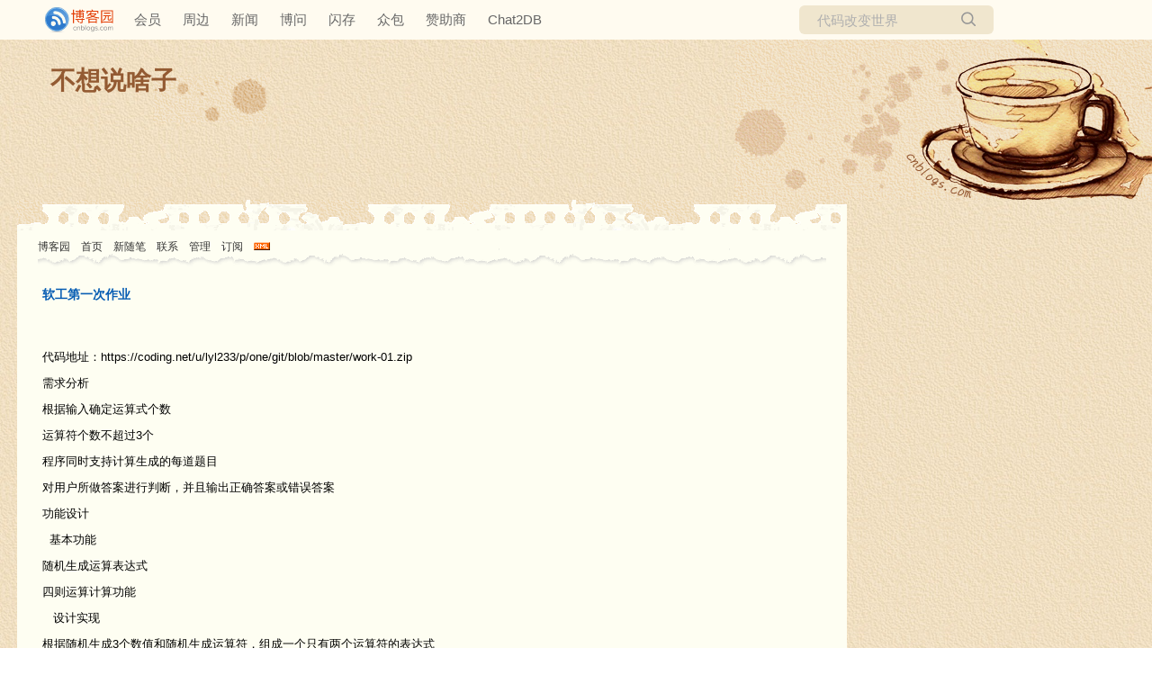

--- FILE ---
content_type: text/html; charset=utf-8
request_url: https://www.cnblogs.com/newlyl/p/7586598.html
body_size: 7367
content:
<!DOCTYPE html>
<html lang="zh-cn">
<head>
    <meta charset="utf-8" />
    <meta name="viewport" content="width=device-width, initial-scale=1.0" />
    <meta name="referrer" content="origin-when-cross-origin" />
    
    <meta name="description" content="代码地址：https://coding.net/u/lyl233/p/one/git/blob/master/work-01.zip 需求分析 根据输入确定运算式个数 运算符个数不超过3个 程序同时支持计算生成的每道题目 对用户所做答案进行判断，并且输出正确答案或错误答案 功能设计 基本功能 随机生" />
    <meta property="og:description" content="代码地址：https://coding.net/u/lyl233/p/one/git/blob/master/work-01.zip 需求分析 根据输入确定运算式个数 运算符个数不超过3个 程序同时支持计算生成的每道题目 对用户所做答案进行判断，并且输出正确答案或错误答案 功能设计 基本功能 随机生" />
    <meta property="og:image" content="https://assets.cnblogs.com/images/wechat-share.jpg" />
    <meta http-equiv="Cache-Control" content="no-transform" />
    <meta http-equiv="Cache-Control" content="no-siteapp" />
    <meta http-equiv="X-UA-Compatible" content="IE=edge" />
    <title>软工第一次作业 - 不想说啥子 - 博客园</title>
    <link rel="icon" id="favicon" href="https://assets.cnblogs.com/favicon_v3_2.ico" type="image/x-icon" />
    <link rel="canonical" href="https://www.cnblogs.com/newlyl/p/7586598.html" />
    
    <link rel="stylesheet" href="/css/blog-common.min.css?v=R-rVrNMCww2yul5xXUhO700E4bdSawv9GWDBDURYdKA" />
    

    <link id="MainCss" rel="stylesheet" href="/skins/coffee/bundle-coffee.min.css?v=Qkc3RPUsZuymSk6rfdh_-CWcMjVm0aIHwNU_yRdedlg" />
        <link id="highlighter-theme-cnblogs" type="text/css" rel="stylesheet" href="/css/hljs/cnblogs.css?v=5J1NDtbnnIr2Rc2SdhEMlMxD4l9Eydj88B31E7_NhS4" />
    
    
    <link id="mobile-style" media="only screen and (max-width: 767px)" type="text/css" rel="stylesheet" href="/skins/coffee/bundle-coffee-mobile.min.css?v=W5_rEmho_gvio5ALt2aRBlWdOhM9S0Ep-3SvSFih0BE" />
    
    <link type="application/rss+xml" rel="alternate" href="https://www.cnblogs.com/newlyl/rss" />
    <link type="application/rsd+xml" rel="EditURI" href="https://www.cnblogs.com/newlyl/rsd.xml" />
    <link type="application/wlwmanifest+xml" rel="wlwmanifest" href="https://www.cnblogs.com/newlyl/wlwmanifest.xml" />
    
    <script type="application/ld&#x2B;json">
    {
      "@context": "https://schema.org",
      "@type": "BlogPosting",
      "@id": "https://www.cnblogs.com/newlyl/p/7586598.html",
      "headline": "软工第一次作业",
      "description": "代码地址：https://coding.net/u/lyl233/p/one/git/blob/master/work-01.zip 需求分析 根据输入确定运算式个数 运算符个数不超过3个 程序同时支持计算生成的每道题目 对用户所做答案进行判断，并且输出正确答案或错误答案 功能设计 基本功能 随机生",
      "image": [
        
      ],
      "author": {
        "@type": "Person",
        "@id": "https://www.cnblogs.com/newlyl/",
        "name": "不想说啥子",
        "url": "https://www.cnblogs.com/newlyl/"
      },
      "publisher": {
        "@type": "Organization",
        "@id": "https://www.cnblogs.com/",
        "name": "博客园",
        "url": "https://www.cnblogs.com/"
      },
      "datePublished": "2017-09-24T11:03:00.0000000&#x2B;08:00",
      "dateModified": "2017-09-24T11:03:00.0000000&#x2B;08:00",
      "wordCount": "5381",
      "isPartOf": {
        "@type": "Blog",
        "@id": "https://www.cnblogs.com/newlyl/",
        "name": "不想说啥子",
        "publisher": {
          "@type": "Organization",
          "@id": "https://www.cnblogs.com/",
          "name": "博客园"
        }
      }
    }
    </script>

    <script>
        var currentBlogId = 371273;
        var currentBlogApp = 'newlyl';
        var isLogined = false;
        var isBlogOwner = false;
        window.skinName = 'coffee';
        var visitorUserId = '';
        window.hasCustomScript = false;
        window.cb_enable_mathjax = false;
        window.mathEngine = 0;
        window.codeHighlightEngine = 1;
        window.enableCodeLineNumber = false;
        window.codeHighlightTheme = 'cnblogs';
        window.darkModeCodeHighlightTheme = 'vs2015';
        window.isDarkCodeHighlightTheme = false;
        window.isDarkModeCodeHighlightThemeDark = true;
        window.isDisableCodeHighlighter = false;
        window.enableCodeThemeTypeFollowSystem = false;
        window.enableMacStyleCodeBlock = false;

    </script>
        <script>
            window.currentPostId = 7586598;
            window.currentPostDateAdded = '2017-09-24 11:03';
        </script>
    <script src="https://assets.cnblogs.com/scripts/jquery-3.3.1.min.js"></script>
    <script src="https://cdn-www.cnblogs.com/js/blog-common.min.js?v=eprNvgBWxBTIe3qH2uqBMB5tIK7skLwdz9CR-FD69Ww"></script>
    
</head>
<body class="skin-coffee has-navbar">
    <a name="top"></a>
        <div id="imagebar" class="imagebar-mobile imagebar-text-mobile formobile">
                <a href="https://www.doubao.com?channel=cnblogs&amp;source=hw_db_cnblogs&amp;type=lunt&amp;theme=bianc" onclick="countCreativeClicks('M2-字节-豆包')" rel="nofollow">
                    <img src="https://img2024.cnblogs.com/blog/35695/202506/35695-20250620221146444-645204917.webp" alt="" onload="countCreativeImpressionsOnMobile('M2-字节-豆包')" />
                    <span id="m2_impression" style="display:none"></span>
                </a>
        </div>
    <div id="top_nav" class="navbar forpc">
        <nav id="nav_main" class="navbar-main">
            <ul id="nav_left" class="navbar-list navbar-left">
                <li class="navbar-branding">
                    <a href="https://www.cnblogs.com/" title="开发者的网上家园" role="banner">
                        <img src="//assets.cnblogs.com/logo.svg" alt="博客园logo" />
                    </a>
                </li>
                <li><a href="https://cnblogs.vip/">会员</a></li>
                <li><a href="https://cnblogs.vip/store">周边</a></li>
                <li><a href="https://news.cnblogs.com/" onclick="countClicks('nav', 'skin-navbar-news')">新闻</a></li>
                <li><a href="https://q.cnblogs.com/" onclick="countClicks('nav', 'skin-navbar-q')">博问</a></li>
                <li><a href="https://ing.cnblogs.com/" onclick="countClicks('nav', 'skin-navbar-ing')">闪存</a></li>
                <li><a href="https://www.cnblogs.com/cmt/p/18500368">众包</a></li>
                <li><a href="https://www.cnblogs.com/cmt/p/19316348">赞助商</a></li>
                <li><a href="https://chat2db-ai.com/" target="_blank" onclick="countClicks('nav', 'skin-navbar-chat2db')">Chat2DB</a></li>
            </ul>
            <ul id="nav_right" class="navbar-list navbar-right">
                <li>
                    <form id="zzk_search" class="navbar-search dropdown" action="https://zzk.cnblogs.com/s" method="get" role="search">
                        <input name="w" id="zzk_search_input" placeholder="代码改变世界" type="search" tabindex="3" autocomplete="off" />
                        <button id="zzk_search_button" onclick="window.navbarSearchManager.triggerActiveOption()">
                            <img id="search_icon" class="focus-hidden" src="//assets.cnblogs.com/icons/search.svg" alt="搜索" />
                            <img class="hidden focus-visible" src="//assets.cnblogs.com/icons/enter.svg" alt="搜索" />
                        </button>
                        <ul id="navbar_search_options" class="dropdown-menu quick-search-menu">
                            <li tabindex="0" class="active" onclick="zzkSearch(event, document.getElementById('zzk_search_input').value)">
                                <div class="keyword-wrapper">
                                    <img src="//assets.cnblogs.com/icons/search.svg" alt="搜索" />
                                    <div class="keyword"></div>
                                </div>
                                <span class="search-area">所有博客</span>
                            </li>
                                    <li tabindex="1" onclick="zzkBlogSearch(event, 'newlyl', document.getElementById('zzk_search_input').value)">
                                        <div class="keyword-wrapper">
                                            <img src="//assets.cnblogs.com/icons/search.svg" alt="搜索" />
                                            <div class="keyword"></div>
                                        </div>
                                        <span class="search-area">当前博客</span>
                                    </li>
                        </ul>
                    </form>
                </li>
                <li id="navbar_login_status" class="navbar-list">
                    <a class="navbar-user-info navbar-blog" href="https://i.cnblogs.com/EditPosts.aspx?opt=1" alt="写随笔" title="写随笔">
                        <img id="new_post_icon" class="navbar-icon" src="//assets.cnblogs.com/icons/newpost.svg" alt="写随笔" />
                    </a>
                    <a id="navblog-myblog-icon" class="navbar-user-info navbar-blog" href="https://passport.cnblogs.com/GetBlogApplyStatus.aspx" alt="我的博客" title="我的博客">
                        <img id="myblog_icon" class="navbar-icon" src="//assets.cnblogs.com/icons/myblog.svg" alt="我的博客" />
                    </a>
                    <a class="navbar-user-info navbar-message navbar-icon-wrapper" href="https://msg.cnblogs.com/" alt="短消息" title="短消息">
                        <img id="msg_icon" class="navbar-icon" src="//assets.cnblogs.com/icons/message.svg" alt="短消息" />
                        <span id="msg_count" style="display: none"></span>
                    </a>
                    <a id="navbar_lite_mode_indicator" data-current-page="blog" style="display: none" href="javascript:void(0)" alt="简洁模式" title="简洁模式启用，您在访问他人博客时会使用简洁款皮肤展示">
                        <img class="navbar-icon" src="//assets.cnblogs.com/icons/lite-mode-on.svg" alt="简洁模式" />
                    </a>
                    <div id="user_info" class="navbar-user-info dropdown">
                        <a class="dropdown-button" href="https://home.cnblogs.com/">
                            <img id="user_icon" class="navbar-avatar" src="//assets.cnblogs.com/icons/avatar-default.svg" alt="用户头像" />
                        </a>
                        <div class="dropdown-menu">
                            <a id="navblog-myblog-text" href="https://passport.cnblogs.com/GetBlogApplyStatus.aspx">我的博客</a>
                            <a href="https://home.cnblogs.com/">我的园子</a>
                            <a href="https://account.cnblogs.com/settings/account">账号设置</a>
                            <a href="https://vip.cnblogs.com/my">会员中心</a>
                            <a href="javascript:void(0)" id="navbar_lite_mode_toggle" title="简洁模式会使用简洁款皮肤显示所有博客">
    简洁模式 <span id="navbar_lite_mode_spinner" class="hide">...</span>
</a>

                            <a href="javascript:void(0)" onclick="account.logout();">退出登录</a>
                        </div>
                    </div>
                    <a class="navbar-anonymous" href="https://account.cnblogs.com/signup">注册</a>
                    <a class="navbar-anonymous" href="javascript:void(0);" onclick="account.login()">登录</a>
                </li>
            </ul>
        </nav>
    </div>

    

    

<div id="home">
<div id="header">
	<div id="blogTitle">
	<a href="https://www.cnblogs.com/newlyl/"><img id="blogLogo" src="/skins/custom/images/logo.gif" alt="返回主页" /></a>			
		

<h1><a id="Header1_HeaderTitle" class="headermaintitle HeaderMainTitle" href="https://www.cnblogs.com/newlyl">不想说啥子</a>
</h1>
<h2></h2>




		
	</div><!--end: blogTitle 博客的标题和副标题 -->
</div><!--end: header 头部 -->

<div id="main">
	<div id="mainContent">
	<div class="forFlow">
		<div id="navigator">
			
<ul id="navList">
	<li><a id="blog_nav_sitehome" class="menu" href="https://www.cnblogs.com/">
博客园</a>
</li>
	<li>
<a id="blog_nav_myhome" class="menu" href="https://www.cnblogs.com/newlyl/">
首页</a>
</li>
	<li>

<a id="blog_nav_newpost" class="menu" href="https://i.cnblogs.com/EditPosts.aspx?opt=1">
新随笔</a>
</li>
	<li>
<a id="blog_nav_contact" class="menu" href="https://msg.cnblogs.com/send/%E4%B8%8D%E6%83%B3%E8%AF%B4%E5%95%A5%E5%AD%90">
联系</a></li>
	<li>
<a id="blog_nav_admin" class="menu" href="https://i.cnblogs.com/">
管理</a>
</li>
	<li>
<a id="blog_nav_rss" class="menu" href="javascript:void(0)" data-rss="https://www.cnblogs.com/newlyl/rss/">
订阅</a>
	
<a id="blog_nav_rss_image" href="https://www.cnblogs.com/newlyl/rss/">
    <img src="/skins/coffee/images/xml.gif" alt="订阅" />
</a></li>
</ul>



			<div class="blogStats">
				
				<div id="blog_stats_place_holder"><script>loadBlogStats();</script></div>
				
			</div><!--end: blogStats -->
		</div><!--end: navigator 博客导航栏 -->
		<div id="post_detail">

<div id="topics">
	<div class="post">
		<h1 class = "postTitle">
			<a id="cb_post_title_url" class="postTitle2 vertical-middle" href="https://www.cnblogs.com/newlyl/p/7586598.html" title="发布于 2017-09-24 11:03">
    <span role="heading" aria-level="2">软工第一次作业</span>
    

</a>

		</h1>
		<div class="clear"></div>
		<div class="postBody">
			<div id="cnblogs_post_body" class="blogpost-body blogpost-body-html">
<p>&nbsp;</p>
<p>代码地址：https://coding.net/u/lyl233/p/one/git/blob/master/work-01.zip</p>
<p>需求分析</p>
<p>根据输入确定运算式个数</p>
<p><span style="font-family: 宋体">运算符个数不超过</span>3<span style="font-family: 宋体">个</span></p>
<p>程序同时支持计算生成的每道题目</p>
<p>对用户所做答案进行判断，并且输出正确答案或错误答案</p>
<p>功能设计</p>
<p>&nbsp;&nbsp;基本功能</p>
<p>随机生成运算表达式</p>
<p>四则运算计算功能</p>
<p>&nbsp;&nbsp;&nbsp;设计实现</p>
<p><span style="font-family: 宋体">根据随机生成</span>3<span style="font-family: 宋体">个数值和随机生成运算符，组成一个只有两个运算符的表达式</span></p>
<p>按四则运算法进行计算，并判断结果的对错</p>
<p class="p">&nbsp;<span style="font-family: 宋体">时间预估</span>PSP<span style="font-family: 宋体">：</span></p>
<table>
<tbody>
<tr>
<td valign="center" width="135">
<p class="p">PSP2.1</p>
</td>
<td valign="center" width="91">
<p class="p">Personal Software Process Stages</p>
</td>
<td valign="center" width="83">
<p class="p">Time Senior Student</p>
</td>
<td valign="center" width="51">
<p class="p">Time</p>
</td>
</tr>
<tr>
<td valign="center" width="135">
<p class="p">Planning</p>
</td>
<td valign="center" width="91">
<p class="p">计划</p>
</td>
<td valign="center" width="83">
<p class="p">1.5h</p>
</td>
<td valign="center" width="51">
<p class="p">1.5h</p>
</td>
</tr>
<tr>
<td valign="center" width="135">
<p class="p">· Estimate</p>
</td>
<td valign="center" width="91">
<p class="p">估计这个任务需要多少时间</p>
</td>
<td valign="center" width="83">
<p class="p">4天</p>
</td>
<td valign="center" width="51">
<p class="p">4天</p>
</td>
</tr>
<tr>
<td valign="center" width="135">
<p class="p">Development</p>
</td>
<td valign="center" width="91">
<p class="p">开发</p>
</td>
<td valign="center" width="83">
<p class="p">1.5天</p>
</td>
<td valign="center" width="51">
<p class="p">1.5天</p>
</td>
</tr>
<tr>
<td valign="center" width="135">
<p class="p">· Analysis</p>
</td>
<td valign="center" width="91">
<p class="p">需求分析<span style="font-family: Verdana">&nbsp;(</span>包括学习新技术)</p>
</td>
<td valign="center" width="83">
<p class="p">2.5h</p>
</td>
<td valign="center" width="51">
<p class="p">2h</p>
</td>
</tr>
<tr>
<td valign="center" width="135">
<p class="p">· Design Spec</p>
</td>
<td valign="center" width="91">
<p class="p">生成设计文档</p>
</td>
<td valign="center" width="83">
<p class="p">1.5h</p>
</td>
<td valign="center" width="51">
<p class="p">1.5h</p>
</td>
</tr>
<tr>
<td valign="center" width="135">
<p class="p">· Design Review</p>
</td>
<td valign="center" width="91">
<p class="p">设计复审</p>
</td>
<td valign="center" width="83">
<p class="p">2h</p>
</td>
<td valign="center" width="51">
<p class="p">3h</p>
</td>
</tr>
<tr>
<td valign="center" width="135">
<p class="p">· Coding Standard</p>
</td>
<td valign="center" width="91">
<p class="p">代码规范</p>
</td>
<td valign="center" width="83">
<p class="p">3h</p>
</td>
<td valign="center" width="51">
<p class="p">3h</p>
</td>
</tr>
<tr>
<td valign="center" width="135">
<p class="p">· Design</p>
</td>
<td valign="center" width="91">
<p class="p">具体设计</p>
</td>
<td valign="center" width="83">
<p class="p">1天</p>
</td>
<td valign="center" width="51">
<p class="p">1天</p>
</td>
</tr>
<tr>
<td valign="center" width="135">
<p class="p">· Coding</p>
</td>
<td valign="center" width="91">
<p class="p">具体编码</p>
</td>
<td valign="center" width="83">
<p class="p">2.5天</p>
</td>
<td valign="center" width="51">
<p class="p">2.5天</p>
</td>
</tr>
<tr>
<td valign="center" width="135">
<p class="p">· Code Review</p>
</td>
<td valign="center" width="91">
<p class="p">代码复审</p>
</td>
<td valign="center" width="83">
<p class="p">2h</p>
</td>
<td valign="center" width="51">
<p class="p">2h</p>
</td>
</tr>
<tr>
<td valign="center" width="135">
<p class="p">· Test</p>
</td>
<td valign="center" width="91">
<p class="p">测试（自我测试，修改代码，提交修改）</p>
</td>
<td valign="center" width="83">
<p class="p">2.5h</p>
</td>
<td valign="center" width="51">
<p class="p">4h</p>
</td>
</tr>
<tr>
<td valign="center" width="135">
<p class="p">Reporting</p>
</td>
<td valign="center" width="91">
<p class="p">报告</p>
</td>
<td valign="center" width="83">
<p class="p">2h</p>
</td>
<td valign="center" width="51">
<p class="p">3h</p>
</td>
</tr>
<tr>
<td valign="center" width="135">
<p class="p">·</p>
</td>
<td valign="center" width="91">
<p class="p">测试报告</p>
</td>
<td valign="center" width="83">
<p class="p">3h</p>
</td>
<td valign="center" width="51">
<p class="p">2h</p>
</td>
</tr>
<tr>
<td valign="center" width="135">
<p class="p">·</p>
</td>
<td valign="center" width="91">
<p class="p">计算工作量</p>
</td>
<td valign="center" width="83">
<p class="p">10分钟</p>
</td>
<td valign="center" width="51">
<p class="p">0</p>
</td>
</tr>
<tr>
<td valign="center" width="135">
<p class="p">·</p>
</td>
<td valign="center" width="91">
<p class="p">并提出过程改进计划</p>
</td>
<td valign="center" width="83">
<p class="p">1h</p>
</td>
<td valign="center" width="51">
<p class="p">30分钟</p>
</td>
</tr>
</tbody>
</table>
<p class="p">&nbsp;</p>
<p>运行结果</p>
<p>请输入产生式的个数：</p>
<p>10</p>
<p>8-6/1=2</p>
<p>3+5+6=5</p>
<p>5-1-2=5</p>
<p>4/5*2=6</p>
<p>5*4/4=9</p>
<p>5+8-3=8</p>
<p>1+7/5=7</p>
<p>5/8*3=7</p>
<p>2+7*4=7</p>
<p>8*1*8=7</p>
<p><span style="font-family: 宋体">正确</span>:1(1 )</p>
<p><span style="font-family: 宋体">错误</span>:9(2 3 4 5 6 7 8 9 10 )</p>
<p>正确答案为：</p>
<p>2:14</p>
<p>3:2</p>
<p>4:1.60</p>
<p>5:5.00</p>
<p>6:10</p>
<p>7:2.40</p>
<p>8:1.89</p>
<p>9:30</p>
<p>10:64</p>
<p>&nbsp;</p>
<p>通过这次作业，我体会到了自己与别人的差距，有很多地方需要学习，当然这次作业也没有做的很好，查重没有实现。</p>
</div>
<div class="clear"></div>
<div id="blog_post_info_block" role="contentinfo" class="post-meta-container">
    <div id="blog_post_info"></div>
    <div class="clear"></div>
    <div id="post_next_prev"></div>
</div>
		</div>
		<div class="postDesc">posted @ 
<span id="post-date" data-last-update-days="0" data-date-updated="2017-09-24 11:03">2017-09-24 11:03</span>&nbsp;
<a href="https://www.cnblogs.com/newlyl">不想说啥子</a>&nbsp;
阅读(<span id="post_view_count">206</span>)&nbsp;
评论(<span id="post_comment_count">2</span>)&nbsp;
&nbsp;
<a href="javascript:void(0)" onclick="AddToWz(7586598);return false;">收藏</a>&nbsp;
<a href="javascript:void(0)" onclick="reportManager.report({ currentUserId: '', targetType: 'blogPost', targetId: '7586598', targetLink: 'https://www.cnblogs.com/newlyl/p/7586598.html', title: '软工第一次作业' })">举报</a>
</div>
	</div>
	
	
</div><!--end: topics 文章、评论容器-->
<script>
    var cb_entryId = 7586598, cb_entryCreatedDate = '2017-09-24 11:03', cb_postType = 1, cb_postTitle = '软工第一次作业';
    var allowComments = true, cb_blogId = 371273, cb_blogApp = 'newlyl', cb_blogUserGuid = 'e91a863f-6102-4e42-5461-08d49c352df3';
    mermaidRender.render()
    markdown_highlight()
    zoomManager.apply("#cnblogs_post_body img:not(.code_img_closed):not(.code_img_opened)");    
</script>
<a id="!comments"></a>
<div id="blog-comments-placeholder"></div>
<div id="comment_form" class="commentform">
    <a name="commentform"></a>
    <div id="divCommentShow"></div>
    <div id="comment_nav">
        <div class="comment-nav-right">
            <span id="span_refresh_tips"></span><a href="#" onclick="return RefreshPage();">刷新页面</a><a href="#top">返回顶部</a>
        </div>
    </div>
    <div id="comment_form_container"></div>
    <div class="ad_text_commentbox" id="ad_text_under_commentbox"></div>
        <div id="cnblogs_ch"></div>
    <div id="opt_under_post"></div>
        <div id="blog_c1" class="under-post-card below-post-card">
            <a href="https://www.trae.com.cn/?utm_source=advertising&amp;utm_medium=cnblogs_ug_cpa&amp;utm_term=hw_trae_cnblogs" rel="nofollow" target="_blank" onclick="countCreativeClicks('C1-字节-trae')">
                <img src="https://img2024.cnblogs.com/blog/35695/202512/35695-20251201125434258-461912837.webp" onload="countCreativeImpressions('C1-字节-trae')" alt="" style="width:300px!important;height:250px!important;min-width:300px!important;max-width:300px!important;" />
                <span id="c1_impression" style="display:none"></span>
            </a>
        </div>
    <div id="under_post_card1"></div>
    <div id="related_posts_card"></div>
    <div id="under_post_card2"></div>
    <div id="HistoryToday" class="under-post-card below-post-card"></div>
    <script type="text/javascript">
        var commentManager = new blogCommentManager();
        commentManager.renderComments(0);
        fixPostBody();
        window.footnoteTipManager.generateFootnoteTips();

            window.tocManager.displayDisableTocTips = false;
            window.tocManager.generateToc();
            
            setTimeout(function() { countViews(cb_blogId, cb_entryId); }, 50);
            
            deliverT2();
            deliverC1C2();
            loadNewsAndKb();
            
            LoadPostCategoriesTags(cb_blogId, cb_entryId);
            
            LoadPostInfoBlock(cb_blogId, cb_entryId, cb_blogApp, cb_blogUserGuid);
            GetPrevNextPost(cb_entryId, cb_blogId, cb_entryCreatedDate, cb_postType);
            loadOptUnderPost();
            GetHistoryToday(cb_blogId, cb_blogApp, cb_entryCreatedDate);
                </script>
</div>

</div>


	</div><!--end: forFlow -->
	</div><!--end: mainContent 主体内容容器-->

	<div id="sideBar">
		<div id="sideBarMain">
			<div id="sidebar_news" class="newsItem">
    
<div class="newsItem">
<h3 class="catListTitle">公告</h3>
	<div id="blog-news" class="sidebar-news">
    <div id="sidebar_news_container">
    </div>
</div>
<script>loadBlogNews();</script>
</div>


</div>
			<div id="calendar"><div id="blog-calendar" style="display:none"></div><script>loadBlogDefaultCalendar();</script></div>
			
			<DIV id="leftcontentcontainer">
				<div id="blog-sidecolumn"></div>
                    <script>loadBlogSideColumn();</script>
			</DIV>
			
		</div><!--end: sideBarMain -->
	</div><!--end: sideBar 侧边栏容器 -->
	<div class="clear"></div>
	</div><!--end: main -->
	<div class="clear"></div>
	<div id="footer">
		<a href="https://www.cnblogs.com/" id="footer_site_link" class="footer-brand">博客园</a>
<span class="footer-copyright"> &nbsp;&copy;&nbsp; 2004-2026</span>
<br /><span class="footer-icp">
    <a target="_blank" href="http://www.beian.gov.cn/portal/registerSystemInfo?recordcode=33010602011771"><img src="//assets.cnblogs.com/images/ghs.png" />浙公网安备 33010602011771号</a>
    <a href="https://beian.miit.gov.cn" target="_blank">浙ICP备2021040463号-3</a>
</span>



	</div><!--end: footer -->
</div><!--end: home 自定义的最大容器 -->



    

    <input type="hidden" id="antiforgery_token" value="CfDJ8CE1tT_puDpHgc1zrpsLVP_-3JTqcP5V___1yq7qPeVthdOxTe_8ZoTjw_g1guwkrbiDEugEZZtnV_qvIjzpy3JkFbOZlDNfF04zy2NvCk-3dEN1-WCjTO4iAhaCjAfa0zFdZhSXdhorJXBmSlgKZKU" />
    <script async src="https://www.googletagmanager.com/gtag/js?id=G-M95P3TTWJZ"></script>
<script>
    window.dataLayer = window.dataLayer || [];
    function gtag() { dataLayer.push(arguments); }
    gtag('js', new Date());
    gtag('config', 'G-M95P3TTWJZ');
</script>
<script defer src="https://hm.baidu.com/hm.js?866c9be12d4a814454792b1fd0fed295"></script>
</body>
</html>
